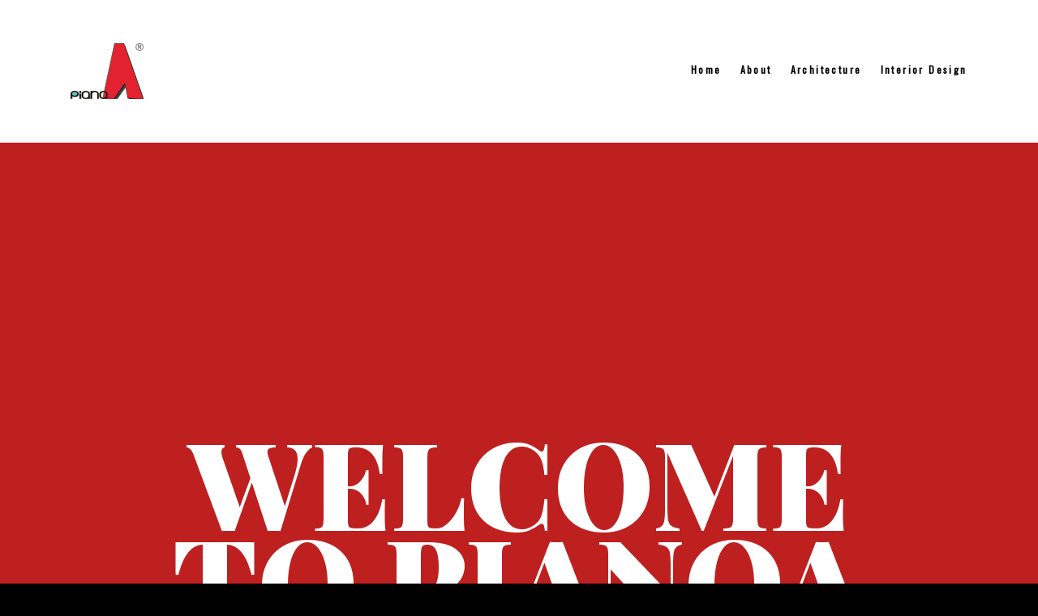

--- FILE ---
content_type: text/css; charset=utf-8
request_url: http://www.imcreator.com/static_style?v=1.6.0f2-noimos-no-viewer&vbid=vbid-93a5b-z1mgpnsh&caller=live
body_size: 2658
content:
/******************************************************************************************************
 *            DYNAMIC STYLE FOR style-93a5b-x5tv6obc version 1.0
 *                                 	 
 ******************************************************************************************************/
	 .style-93a5b-wfb6stb7 .style-93a5b-x5tv6obc.master.item-box   {
		
						position: relative;
						
						background-color: rgb(255, 255, 255);
							
		}
	 .style-93a5b-wfb6stb7 .style-93a5b-x5tv6obc .preview-item-links span:hover  ,  .style-93a5b-wfb6stb7 .style-93a5b-x5tv6obc .preview-element.Link.hover-tester  { 
						color: rgb(255, 255, 255);
						
						background-color: rgba(147, 147, 147, 0);
							
		}
	 .style-93a5b-wfb6stb7 .style-93a5b-x5tv6obc.master.item-box   {
		
						padding-left: 6%;
						
						padding-right: 6%;
						
						width: 88%;
							
		}
	 .style-93a5b-wfb6stb7 .style-93a5b-x5tv6obc .preview-item-links  {
		
						text-align: center;
							
		}
	 .style-93a5b-wfb6stb7 .style-93a5b-x5tv6obc  .preview-content-holder  {
		
						border-color: rgb(214, 214, 214);
						
						max-width: 2000px;
						
						margin-right: 0px;
						
						margin-top: 0px;
						
						margin-left: 0px;
						
						background-color: rgba(0, 0, 0, 0);
						
						text-align: left;
							
		}
	 .style-93a5b-wfb6stb7 .style-93a5b-x5tv6obc .preview-item-links span  ,  .style-93a5b-wfb6stb7 .style-93a5b-x5tv6obc #sr-basket-widget *  { font-size:calc( 10px + ( 12rem - 10rem ) );
						padding-right: 10px;
						
						color: rgb(0, 0, 0);
						
						padding-bottom: 17px;
						
						border-color: rgba(255, 255, 255, 0.670588);
						
						letter-spacing: 0.2em;
						
						max-width: 1150px;
						
						font-weight: bold;
						
						padding-left: 10px;
						
						padding-top: 17px;
						
						font-family: Oswald;
						
						background-color: rgba(255, 255, 255, 0);
						
						margin-left: 0px;
							
		}
	 .style-93a5b-wfb6stb7 .style-93a5b-x5tv6obc .preview-title  ,  .style-93a5b-wfb6stb7 .style-93a5b-x5tv6obc .preview-body h1  { font-size:calc( 10px + ( 26rem - 10rem ) );
						color: rgb(0, 0, 0);
						
						letter-spacing: 0.05em;
						
						margin-left: 0px;
						
						font-family: Raleway;
						
						background-color: rgba(255, 255, 255, 0);
							
		}
	 .style-93a5b-wfb6stb7 .style-93a5b-x5tv6obc .preview-item-links.allow-bg-color  ,  .style-93a5b-wfb6stb7 .style-93a5b-x5tv6obc .submenu  { 
						background-color: rgb(255, 255, 255);
							
		}
	 .style-93a5b-wfb6stb7 .style-93a5b-x5tv6obc .preview-title-holder  {
		
						text-align: left;
							
		}
	 .style-93a5b-wfb6stb7 .style-93a5b-x5tv6obc .preview-divider  {
		
						border-bottom-width: 1px;
						
						width: 10%;
							
		}
	 .style-93a5b-wfb6stb7 .style-93a5b-x5tv6obc .item-content:not(.blocks_layout)  {
		
						background-color: rgba(244, 203, 74, 0);
							
		}
	 .style-93a5b-wfb6stb7 .style-93a5b-x5tv6obc .preview-subtitle-holder  {
		
						text-align: left;
							
		}
	 .style-93a5b-wfb6stb7 .style-93a5b-x5tv6obc .preview-element.icon-source  {
		
						color: rgb(0, 0, 0);
						
						margin-right: 10px;
						
						margin-top: 10px;
						
						margin-left: 10px;
						
						margin-bottom: 10px;
						
						width: 90px;
							
		}
	 .style-93a5b-wfb6stb7 .style-93a5b-x5tv6obc .stripe-background  {
		
						margin-left: -6%;
							
		}
	 .style-93a5b-wfb6stb7 .style-93a5b-x5tv6obc .preview-item-links span:before  ,  .style-93a5b-wfb6stb7 .style-93a5b-x5tv6obc .effect-tester  { 
						background-color: rgb(181, 181, 181);
							
		}
	 .style-93a5b-wfb6stb7 .style-93a5b-x5tv6obc  .preview-content-wrapper  {
		
						vertical-align: bottom;
						
						text-align: left;
							
		}
	 .style-93a5b-wfb6stb7 .style-93a5b-x5tv6obc .middle_layout .helper-div  ,  .style-93a5b-wfb6stb7 .style-93a5b-x5tv6obc .multi_layout .helper-div.middle-center .text-side  { 
						max-width: 1000px;
							
		}
	 .style-93a5b-wfb6stb7 .style-93a5b-x5tv6obc .preview-subtitle  ,  .style-93a5b-wfb6stb7 .style-93a5b-x5tv6obc .preview-body h2  { font-size:calc( 10px + ( 13rem - 10rem ) );
						color: rgb(0, 0, 0);
						
						letter-spacing: 0.05em;
						
						margin-right: 0px;
						
						margin-top: 5px;
						
						margin-left: 0px;
						
						font-family: Arial;
							
		}

/******************************************************************************************************
 *            UNIQUE STYLE
 *                                 	 
 ******************************************************************************************************/





















/******************************************************************************************************
 *            WEBSITE STYLE
 *                                 	 
 ******************************************************************************************************/
/******************************************************************************************************
 *            DYNAMIC STYLE FOR style-93a5b-ot297oga version 1.0
 *                                 	 
 ******************************************************************************************************/
	 .style-93a5b-wfb6stb7 .style-93a5b-ot297oga .background-div  {
		
						color: rgb(255, 255, 255);
							
		}
	 .style-93a5b-wfb6stb7 .style-93a5b-ot297oga.master.item-box   {
		
						background-color: rgb(0, 0, 0);
							
		}
	 .style-93a5b-wfb6stb7 .style-93a5b-ot297oga .preview-title  ,  .style-93a5b-wfb6stb7 .style-93a5b-ot297oga .preview-body h1  { font-size:calc( 10px + ( 16rem - 10rem ) );
						color: rgb(255, 255, 255);
						
						letter-spacing: 0em;
						
						margin-right: 0px;
						
						margin-top: 10px;
						
						margin-left: 0px;
						
						margin-bottom: 10px;
						
						font-family: Oswald;
						
						background-color: rgba(11, 11, 11, 0);
							
		}
	 .style-93a5b-wfb6stb7 .style-93a5b-ot297oga .preview-link-img  {
		
						width: 30px;
						
						margin: 5px;
							
		}
	 .style-93a5b-wfb6stb7 .style-93a5b-ot297oga.master.item-box   {
		
						padding-left: 0%;
						
						width: 100%;
						
						padding-right: 0%;
							
		}
	 .style-93a5b-wfb6stb7 .style-93a5b-ot297oga  .preview-content-holder  {
		
						margin-right: 0px;
						
						text-align: center;
						
						background-color: rgba(246, 239, 217, 0);
						
						margin-left: 0px;
							
		}
	 .style-93a5b-wfb6stb7 .style-93a5b-ot297oga .preview-item-links span  ,  .style-93a5b-wfb6stb7 .style-93a5b-ot297oga #sr-basket-widget *  { 
						color: #ffffff;
						
						font-family: Arial;
						font-size:calc( 10px + ( 13rem - 10rem ) );	
		}
	 .style-93a5b-wfb6stb7 .style-93a5b-ot297oga .preview-title-holder  {
		
						text-align: left;
							
		}
	 .style-93a5b-wfb6stb7 .style-93a5b-ot297oga .item-content:not(.blocks_layout)  {
		
						background-color: rgb(0, 0, 0);
							
		}
	 .style-93a5b-wfb6stb7 .style-93a5b-ot297oga .preview-subtitle-holder  {
		
						text-align: center;
							
		}
	 .style-93a5b-wfb6stb7 .style-93a5b-ot297oga .preview-body  {
		
						color: rgb(104, 104, 104);
						
						margin-bottom: 40px;
						font-size:calc( 10px + ( 14rem - 10rem ) );
						background-color: rgba(255, 255, 255, 0);
							
		}
	 .style-93a5b-wfb6stb7 .style-93a5b-ot297oga .preview-element.icon-source  {
		
						padding-right: 0px;
						
						width: 60px;
						
						margin-top: 5px;
						
						padding-left: 0px;
						
						margin-bottom: 5px;
							
		}
	 .style-93a5b-wfb6stb7 .style-93a5b-ot297oga .preview-social-holder  {
		
						margin-bottom: 10px;
						
						margin-top: 20px;
						
						margin-left: 5px;
						
						margin-right: 5px;
							
		}
	 .style-93a5b-wfb6stb7 .style-93a5b-ot297oga .preview-body-holder  {
		
						text-align: left;
							
		}
	 .style-93a5b-wfb6stb7 .style-93a5b-ot297oga  .preview-content-wrapper  {
		
						text-align: center;
							
		}
	 .style-93a5b-wfb6stb7 .style-93a5b-ot297oga .stripe-background  {
		
						margin-left: 0%;
							
		}
	 .style-93a5b-wfb6stb7 .style-93a5b-ot297oga .middle_layout .helper-div  ,  .style-93a5b-wfb6stb7 .style-93a5b-ot297oga .multi_layout .helper-div.middle-center .text-side  { 
						max-width: 1000px;
							
		}
	 .style-93a5b-wfb6stb7 .style-93a5b-ot297oga .preview-subtitle  ,  .style-93a5b-wfb6stb7 .style-93a5b-ot297oga .preview-body h2  { 
						line-height: 1.2em;
						font-size:calc( 10px + ( 10rem - 10rem ) );
						text-transform: uppercase;
						
						color: rgb(142, 142, 142);
						
						letter-spacing: 0.0em;
						
						margin-right: 0px;
						
						margin-left: 0px;
						
						font-family: Arial;
						
						background-color: rgba(0, 0, 0, 0);
							
		}

/******************************************************************************************************
 *            UNIQUE STYLE
 *                                 	 
 ******************************************************************************************************/





















/******************************************************************************************************
 *            WEBSITE STYLE
 *                                 	 
 ******************************************************************************************************/
/******************************************************************************************************
 *            DYNAMIC STYLE FOR style-93a5b-wfb6stb7 version 1.0
 *                                 	 
 ******************************************************************************************************/
	 .master .style-93a5b-wfb6stb7 .Body  {
		font-size:calc( 10px + ( 12rem - 10rem ) );
						max-width: 650px;
						
						margin-right: 20px;
						
						margin-left: 20px;
						
						margin-bottom: 10px;
						
						line-height: 1.4em;
							
		}
	 .master .style-93a5b-wfb6stb7 .Subtitle  ,  .master .style-93a5b-wfb6stb7 .Body h2  { font-size:calc( 10px + ( 15rem - 10rem ) );
						color: rgb(110, 110, 110);
						
						max-width: 650px;
						
						letter-spacing: 0.1em;
						
						margin-right: 20px;
						
						margin-top: 15px;
						
						margin-left: 20px;
						
						margin-bottom: 15px;
						
						font-family: Arial;
							
		}
	 .master .style-93a5b-wfb6stb7 .quote-holder  {
		
						margin-bottom: 45px;
						
						margin-top: 35px;
							
		}
	 .master .style-93a5b-wfb6stb7 .subtitle-wrapper  {
		
						max-width: 1180px;
							
		}
	 .master .style-93a5b-wfb6stb7 .Title  ,  .master .style-93a5b-wfb6stb7 .Body h1  { font-size:calc( 10px + ( 22rem - 10rem ) );
						color: rgb(0, 0, 0);
						
						max-width: 650px;
						
						letter-spacing: 0.05em;
						
						margin-right: 20px;
						
						margin-top: 30px;
						
						margin-left: 20px;
						
						font-family: Montserrat;
							
		}
	 .master .style-93a5b-wfb6stb7 .link-wrapper  {
		
						max-width: 1058px;
							
		}
	 .master .style-93a5b-wfb6stb7 .Quote  {
		
						margin-right: 50px;
						
						font-family: 'Times New Roman';
						font-size:calc( 10px + ( 19rem - 10rem ) );
						margin-left: 50px;
						
						font-style: italic;
							
		}
	 .master .style-93a5b-wfb6stb7 .quote-author  {
		
						font-style: italic;
						font-size:calc( 10px + ( 19rem - 10rem ) );
						color: rgb(124, 124, 124);
						
						margin-right: 50px;
						
						margin-top: 10px;
						
						margin-left: 50px;
						
						font-family: 'Times New Roman';
							
		}
	 .master .style-93a5b-wfb6stb7 .title-wrapper  {
		
						max-width: 1180px;
							
		}
	 .master .style-93a5b-wfb6stb7 .item-links span  {
		
						font-family: Arial;
						font-size:calc( 10px + ( 13rem - 10rem ) );
						color: rgb(0, 0, 0);
						
						padding-bottom: 10px;
						
						letter-spacing: 0.1em;
						
						padding-right: 15px;
						
						margin-top: 20px;
						
						padding-left: 15px;
						
						padding-top: 10px;
						
						margin-bottom: 20px;
						
						border-width: 1px;
						
						background-color: rgba(66, 117, 83, 0);
						
						margin-left: 50px;
							
		}
	
	 .master .style-93a5b-wfb6stb7 .body-wrapper  {
		
						max-width: 1032px;
							
		}
	 .style-93a5b-wfb6stb7.master.container > #children  {
		
						background-color: rgb(255, 255, 255);
							
		}

/******************************************************************************************************
 *            UNIQUE STYLE
 *                                 	 
 ******************************************************************************************************/























/******************************************************************************************************
 *            WEBSITE STYLE
 *                                 	 
 ******************************************************************************************************/

	
	
	
			.master.container.website-style .master.item-box:not(.custom) .preview-title:not(.custom) , 
			.master.container.website-style .master.item-box:not(.custom) .blocks-preview-title:not(.custom) { 
						font-family: Dosis;
				
						letter-spacing: -0.05em;
				
						line-height: 1.0em;
					
		}
	
	
	
			.master.container.website-style .master.item-box:not(.custom) .preview-element.Link:not(.custom)  {
		
						border-width: 3px;
				
						letter-spacing: 0.05em;
				
						border-radius: 20px;
					
		}
	
	
	
			.master.container.website-style .master.item-box:not(.custom) .preview-subtitle:not(.custom) , 
			.master.container.website-style .master.item-box:not(.custom) .blocks-preview-subtitle:not(.custom) { 
						font-family: Oswald;
				
						letter-spacing: 0.0em;
					
		}
	
	
	
			.master.container.website-style .master.item-box:not(.custom) .preview-body:not(.custom) , 
			.master.container.website-style .master.item-box:not(.custom) .blocks-preview-body:not(.custom) { 
						font-family: Abel;
				
						letter-spacing: 0.0em;
				
						direction: ltr;
				
						line-height: 1.4em;
					
		}
	
	
	
			  .header-box + .master.item-box.fill-height , 
			  #menu-placeholder + .master.item-box.fill-height { 
						min-height: calc(100vh - 93px)!important;
					
		}
	
	
	
			body    {
		
						background-color: rgb(0, 0, 0);
					
		}
	
	
	
			#xprs.in-editor  .header-box + .control-handle + .master.item-box.fill-height , 
			#xprs.in-editor  #menu-placeholder + .control-handle + .master.item-box.fill-height { 
						min-height: calc(100vh - 143px)!important;
					
		}/******************************************************************************************************
 *            DYNAMIC STYLE FOR style-2e36a17a-cg3tfm0k version 1.0
 *                                 	 
 ******************************************************************************************************/
	 .style-93a5b-wfb6stb7 .style-2e36a17a-cg3tfm0k  .preview-content-holder  {
		
						margin-right: 0px;
						
						padding-bottom: 0px;
						
						text-align: center;
						
						max-width: 1000px;
						
						padding-right: 0px;
						
						margin-top: 0px;
						
						margin-left: 0px;
						
						padding-top: 0px;
						
						margin-bottom: 0px;
						
						background-color: rgba(255, 255, 255, 0);
						
						border-color: rgba(253, 253, 253, 0.53);
						
						padding-left: 0px;
							
		}
	 .style-93a5b-wfb6stb7 .style-2e36a17a-cg3tfm0k .item-content:not(.blocks_layout)  {
		
						background-color: rgb(0, 0, 0);
							
		}
	 .style-93a5b-wfb6stb7 .style-2e36a17a-cg3tfm0k .preview-divider  {
		
						border-color: rgb(138, 129, 108);
						
						width: 100%;
							
		}
	 .style-93a5b-wfb6stb7 .style-2e36a17a-cg3tfm0k .inner-pic  {
		
						color: rgb(0, 0, 0);
						
						opacity: 0.28;
						
		    			-webkit-filter: grayscale(100%) brightness(0.8);	
		}
	 .style-93a5b-wfb6stb7 .style-2e36a17a-cg3tfm0k .multi_layout .helper-div.middle-center .pic-side  {
		
						margin-left: -6%;
							
		}
	 .style-93a5b-wfb6stb7 .style-2e36a17a-cg3tfm0k .multi_layout .helper-div.middle-center  {
		
						padding-left: 6%;
						
						padding-right: 6%;
						
						width: 88%;
							
		}
	 .style-93a5b-wfb6stb7 .style-2e36a17a-cg3tfm0k.master.item-box   {
		
						background-color: rgb(0, 0, 0);
							
		}
	 .style-93a5b-wfb6stb7 .style-2e36a17a-cg3tfm0k .preview-title  ,  .style-93a5b-wfb6stb7 .style-2e36a17a-cg3tfm0k .preview-body h1  { 
						font-family: "Playfair Display";
						font-size:calc( 10px + ( 150rem - 10rem ) );
						color: rgb(255, 255, 255);
						
						letter-spacing: 0.0em;
						
						font-weight: bold;
						
						margin-top: 10px;
						
						margin-bottom: 10px;
						
						line-height: 0.8em;
						
						background-color: rgba(255, 255, 255, 0);
							
		}
	 .style-93a5b-wfb6stb7 .style-2e36a17a-cg3tfm0k .draggable-pic-wrapper  {
			
		}
	 .style-93a5b-wfb6stb7 .style-2e36a17a-cg3tfm0k .draggable-pic  {
			
		}
	 .style-93a5b-wfb6stb7 .style-2e36a17a-cg3tfm0k .preview-item-links span  ,  .style-93a5b-wfb6stb7 .style-2e36a17a-cg3tfm0k #sr-basket-widget *  { font-size:calc( 10px + ( 16rem - 10rem ) );
						color: rgb(255, 255, 255);
						
						padding-bottom: 20px;
						
						border-color: rgba(0, 0, 0, 0);
						
						letter-spacing: 0.15em;
						
						padding-right: 30px;
						
						margin-top: 15px;
						
						padding-left: 30px;
						
						padding-top: 20px;
						
						font-family: Arial;
						
						background-color: rgb(0, 0, 0);
							
		}
	 .style-93a5b-wfb6stb7 .style-2e36a17a-cg3tfm0k .preview-element.icon-source  {
		
						color: rgb(255, 255, 255);
						
						width: 150px;
						
						margin-bottom: 15px;
							
		}
	 .style-93a5b-wfb6stb7 .style-2e36a17a-cg3tfm0k .background-image-div  {
		
						color: rgb(0, 0, 0);
							
		}
	 .style-93a5b-wfb6stb7 .style-2e36a17a-cg3tfm0k .preview-link-img  {
		
						width: 41px;
						
						margin: 7px;
							
		}
	 .style-93a5b-wfb6stb7 .style-2e36a17a-cg3tfm0k .preview-icon-holder  {
		
						margin-bottom: 40px;
							
		}
	 .style-93a5b-wfb6stb7 .style-2e36a17a-cg3tfm0k  .preview-content-wrapper  {
		
						text-align: center;
						
						vertical-align: middle;
							
		}
	 .style-93a5b-wfb6stb7 .style-2e36a17a-cg3tfm0k .preview-item-links span:hover  ,  .style-93a5b-wfb6stb7 .style-2e36a17a-cg3tfm0k .preview-element.Link.hover-tester  { 
						color: rgb(255, 255, 255);
						
						background-color: rgb(57, 57, 57);
							
		}
	 .style-93a5b-wfb6stb7 .style-2e36a17a-cg3tfm0k .inner-pic-holder  {
		
						background-color: rgba(221, 36, 36, 0.862745);
							
		}
	 .style-93a5b-wfb6stb7 .style-2e36a17a-cg3tfm0k .preview-body  {
		
						font-family: Arial;
						font-size:calc( 10px + ( 14rem - 10rem ) );
						color: rgba(244, 244, 244, 0.909804);
						
						letter-spacing: -0.0em;
						
						max-width: 600px;
						
						margin-top: 20px;
						
						margin-bottom: 45px;
						
						line-height: 1.4em;
							
		}
	
	 .style-93a5b-wfb6stb7 .style-2e36a17a-cg3tfm0k .preview-social-holder  {
		
						margin-bottom: 10px;
						
						margin-top: 10px;
							
		}
	 .style-93a5b-wfb6stb7 .style-2e36a17a-cg3tfm0k .middle_layout .helper-div  ,  .style-93a5b-wfb6stb7 .style-2e36a17a-cg3tfm0k .multi_layout .helper-div.middle-center .text-side  { 
						max-width: 2000px;
							
		}
	 .style-93a5b-wfb6stb7 .style-2e36a17a-cg3tfm0k .preview-subtitle  ,  .style-93a5b-wfb6stb7 .style-2e36a17a-cg3tfm0k .preview-body h2  { 
						line-height: 1.1em;
						font-size:calc( 10px + ( 16rem - 10rem ) );
						color: rgb(255, 255, 255);
						
						letter-spacing: 0.2em;
						
						margin-right: 0px;
						
						margin-top: 15px;
						
						margin-left: 0px;
						
						margin-bottom: 10px;
						
						font-family: Raleway;
						
						background-color: rgba(0, 0, 0, 0);
							
		}

/******************************************************************************************************
 *            UNIQUE STYLE
 *                                 	 
 ******************************************************************************************************/
 .style-2e36a17a-cg3tfm0k #vbid-2e36a17a-afnoiyxy .preview-content-holder{
				
							text-align : center;
					
				}


 .style-2e36a17a-cg3tfm0k #vbid-2e36a17a-scpw6fo9.inner-pic{
				
							background-size : cover;
					
							background-position : 50% 50%;
					
				} .style-2e36a17a-cg3tfm0k #vbid-2e36a17a-85hdevfu.inner-pic{
				
							background-size : cover;
					
				} .style-2e36a17a-cg3tfm0k #vbid-2e36a17a-qs2jgtbd.inner-pic{
				
							background-size : contain;
					
							background-position : 50% 50%;
					
				}




.desktop-mode .style-2e36a17a-cg3tfm0k #vbid-2e36a17a-c2to6ro6-wrapper.draggable-pic-wrapper{
				
							top : -52px;
					
							left : 887px;
					
							height : 627px;
					
							width : 184px;
					
				}.desktop-mode .style-2e36a17a-cg3tfm0k #vbid-2e36a17a-yduqh0nc-wrapper.draggable-pic-wrapper{
				
							top : 60px;
					
							left : 380px;
					
							width : 117px;
					
				}
 .style-2e36a17a-cg3tfm0k #vbid-2e36a17a-c2to6ro6.draggable-pic{
				
							-webkit-filter:none;filter:none;
						
					
							background-position : top left;
					
							background-size : contain;
					
				} .style-2e36a17a-cg3tfm0k #vbid-2e36a17a-yduqh0nc.draggable-pic{
				
							background-position : top left;
					
							background-size : contain;
					
				}





 .style-2e36a17a-cg3tfm0k #vbid-2e36a17a-afnoiyxy .preview-content-wrapper{
				
							text-align : center;
					
				}










/******************************************************************************************************
 *            WEBSITE STYLE
 *                                 	 
 ******************************************************************************************************/
